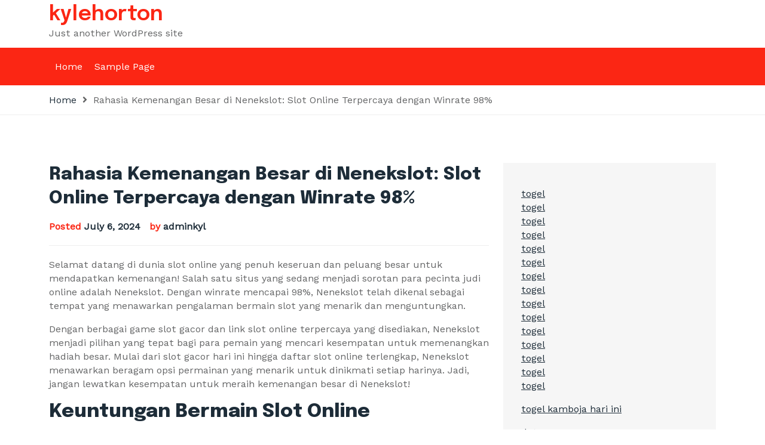

--- FILE ---
content_type: text/html; charset=UTF-8
request_url: https://kylehorton.org/?p=1314
body_size: 10231
content:
<!DOCTYPE html>
<html lang="en-US"><head>
<meta charset="UTF-8">
<meta name="viewport" content="width=device-width, initial-scale=1">
<link rel="profile" href="https://gmpg.org/xfn/11">
<meta name='robots' content='index, follow, max-image-preview:large, max-snippet:-1, max-video-preview:-1' />

	<!-- This site is optimized with the Yoast SEO plugin v26.7 - https://yoast.com/wordpress/plugins/seo/ -->
	<title>Kemenangan di Nenekslot: Slot Online Winrate 98%</title>
	<meta name="description" content="Temukan rahasia kemenangan besar di Nenekslot, slot online terpercaya dengan winrate 98%! Menangkan jackpot besar setiap saat!" />
	<link rel="canonical" href="https://kylehorton.org/?p=1314" />
	<meta property="og:locale" content="en_US" />
	<meta property="og:type" content="article" />
	<meta property="og:title" content="Kemenangan di Nenekslot: Slot Online Winrate 98%" />
	<meta property="og:description" content="Temukan rahasia kemenangan besar di Nenekslot, slot online terpercaya dengan winrate 98%! Menangkan jackpot besar setiap saat!" />
	<meta property="og:url" content="https://kylehorton.org/?p=1314" />
	<meta property="og:site_name" content="kylehorton" />
	<meta property="article:published_time" content="2024-07-06T13:45:16+00:00" />
	<meta name="author" content="adminkyl" />
	<meta name="twitter:card" content="summary_large_image" />
	<meta name="twitter:label1" content="Written by" />
	<meta name="twitter:data1" content="adminkyl" />
	<meta name="twitter:label2" content="Est. reading time" />
	<meta name="twitter:data2" content="2 minutes" />
	<script type="application/ld+json" class="yoast-schema-graph">{"@context":"https://schema.org","@graph":[{"@type":"Article","@id":"https://kylehorton.org/?p=1314#article","isPartOf":{"@id":"https://kylehorton.org/?p=1314"},"author":{"name":"adminkyl","@id":"https://kylehorton.org/#/schema/person/dcd58b82f38523f79fcbbd3ed2a9ad63"},"headline":"Rahasia Kemenangan Besar di Nenekslot: Slot Online Terpercaya dengan Winrate 98%","datePublished":"2024-07-06T13:45:16+00:00","mainEntityOfPage":{"@id":"https://kylehorton.org/?p=1314"},"wordCount":374,"commentCount":0,"inLanguage":"en-US"},{"@type":"WebPage","@id":"https://kylehorton.org/?p=1314","url":"https://kylehorton.org/?p=1314","name":"Kemenangan di Nenekslot: Slot Online Winrate 98%","isPartOf":{"@id":"https://kylehorton.org/#website"},"datePublished":"2024-07-06T13:45:16+00:00","author":{"@id":"https://kylehorton.org/#/schema/person/dcd58b82f38523f79fcbbd3ed2a9ad63"},"description":"Temukan rahasia kemenangan besar di Nenekslot, slot online terpercaya dengan winrate 98%! Menangkan jackpot besar setiap saat!","breadcrumb":{"@id":"https://kylehorton.org/?p=1314#breadcrumb"},"inLanguage":"en-US","potentialAction":[{"@type":"ReadAction","target":["https://kylehorton.org/?p=1314"]}]},{"@type":"BreadcrumbList","@id":"https://kylehorton.org/?p=1314#breadcrumb","itemListElement":[{"@type":"ListItem","position":1,"name":"Home","item":"https://kylehorton.org/"},{"@type":"ListItem","position":2,"name":"Rahasia Kemenangan Besar di Nenekslot: Slot Online Terpercaya dengan Winrate 98%"}]},{"@type":"WebSite","@id":"https://kylehorton.org/#website","url":"https://kylehorton.org/","name":"kylehorton","description":"Just another WordPress site","potentialAction":[{"@type":"SearchAction","target":{"@type":"EntryPoint","urlTemplate":"https://kylehorton.org/?s={search_term_string}"},"query-input":{"@type":"PropertyValueSpecification","valueRequired":true,"valueName":"search_term_string"}}],"inLanguage":"en-US"},{"@type":"Person","@id":"https://kylehorton.org/#/schema/person/dcd58b82f38523f79fcbbd3ed2a9ad63","name":"adminkyl","image":{"@type":"ImageObject","inLanguage":"en-US","@id":"https://kylehorton.org/#/schema/person/image/","url":"https://secure.gravatar.com/avatar/2e6951b68561a53a4644eb70f84e3cd65fb898784c96cc0d42471e383c35c81e?s=96&d=mm&r=g","contentUrl":"https://secure.gravatar.com/avatar/2e6951b68561a53a4644eb70f84e3cd65fb898784c96cc0d42471e383c35c81e?s=96&d=mm&r=g","caption":"adminkyl"},"sameAs":["https://kylehorton.org"],"url":"https://kylehorton.org/?author=1"}]}</script>
	<!-- / Yoast SEO plugin. -->


<link rel='dns-prefetch' href='//fonts.googleapis.com' />
<link href='https://fonts.gstatic.com' crossorigin rel='preconnect' />
<link rel="alternate" type="application/rss+xml" title="kylehorton &raquo; Feed" href="https://kylehorton.org/?feed=rss2" />
<link rel="alternate" title="oEmbed (JSON)" type="application/json+oembed" href="https://kylehorton.org/index.php?rest_route=%2Foembed%2F1.0%2Fembed&#038;url=https%3A%2F%2Fkylehorton.org%2F%3Fp%3D1314" />
<link rel="alternate" title="oEmbed (XML)" type="text/xml+oembed" href="https://kylehorton.org/index.php?rest_route=%2Foembed%2F1.0%2Fembed&#038;url=https%3A%2F%2Fkylehorton.org%2F%3Fp%3D1314&#038;format=xml" />
<style id='wp-img-auto-sizes-contain-inline-css'>
img:is([sizes=auto i],[sizes^="auto," i]){contain-intrinsic-size:3000px 1500px}
/*# sourceURL=wp-img-auto-sizes-contain-inline-css */
</style>
<style id='wp-emoji-styles-inline-css'>

	img.wp-smiley, img.emoji {
		display: inline !important;
		border: none !important;
		box-shadow: none !important;
		height: 1em !important;
		width: 1em !important;
		margin: 0 0.07em !important;
		vertical-align: -0.1em !important;
		background: none !important;
		padding: 0 !important;
	}
/*# sourceURL=wp-emoji-styles-inline-css */
</style>
<style id='wp-block-library-inline-css'>
:root{--wp-block-synced-color:#7a00df;--wp-block-synced-color--rgb:122,0,223;--wp-bound-block-color:var(--wp-block-synced-color);--wp-editor-canvas-background:#ddd;--wp-admin-theme-color:#007cba;--wp-admin-theme-color--rgb:0,124,186;--wp-admin-theme-color-darker-10:#006ba1;--wp-admin-theme-color-darker-10--rgb:0,107,160.5;--wp-admin-theme-color-darker-20:#005a87;--wp-admin-theme-color-darker-20--rgb:0,90,135;--wp-admin-border-width-focus:2px}@media (min-resolution:192dpi){:root{--wp-admin-border-width-focus:1.5px}}.wp-element-button{cursor:pointer}:root .has-very-light-gray-background-color{background-color:#eee}:root .has-very-dark-gray-background-color{background-color:#313131}:root .has-very-light-gray-color{color:#eee}:root .has-very-dark-gray-color{color:#313131}:root .has-vivid-green-cyan-to-vivid-cyan-blue-gradient-background{background:linear-gradient(135deg,#00d084,#0693e3)}:root .has-purple-crush-gradient-background{background:linear-gradient(135deg,#34e2e4,#4721fb 50%,#ab1dfe)}:root .has-hazy-dawn-gradient-background{background:linear-gradient(135deg,#faaca8,#dad0ec)}:root .has-subdued-olive-gradient-background{background:linear-gradient(135deg,#fafae1,#67a671)}:root .has-atomic-cream-gradient-background{background:linear-gradient(135deg,#fdd79a,#004a59)}:root .has-nightshade-gradient-background{background:linear-gradient(135deg,#330968,#31cdcf)}:root .has-midnight-gradient-background{background:linear-gradient(135deg,#020381,#2874fc)}:root{--wp--preset--font-size--normal:16px;--wp--preset--font-size--huge:42px}.has-regular-font-size{font-size:1em}.has-larger-font-size{font-size:2.625em}.has-normal-font-size{font-size:var(--wp--preset--font-size--normal)}.has-huge-font-size{font-size:var(--wp--preset--font-size--huge)}.has-text-align-center{text-align:center}.has-text-align-left{text-align:left}.has-text-align-right{text-align:right}.has-fit-text{white-space:nowrap!important}#end-resizable-editor-section{display:none}.aligncenter{clear:both}.items-justified-left{justify-content:flex-start}.items-justified-center{justify-content:center}.items-justified-right{justify-content:flex-end}.items-justified-space-between{justify-content:space-between}.screen-reader-text{border:0;clip-path:inset(50%);height:1px;margin:-1px;overflow:hidden;padding:0;position:absolute;width:1px;word-wrap:normal!important}.screen-reader-text:focus{background-color:#ddd;clip-path:none;color:#444;display:block;font-size:1em;height:auto;left:5px;line-height:normal;padding:15px 23px 14px;text-decoration:none;top:5px;width:auto;z-index:100000}html :where(.has-border-color){border-style:solid}html :where([style*=border-top-color]){border-top-style:solid}html :where([style*=border-right-color]){border-right-style:solid}html :where([style*=border-bottom-color]){border-bottom-style:solid}html :where([style*=border-left-color]){border-left-style:solid}html :where([style*=border-width]){border-style:solid}html :where([style*=border-top-width]){border-top-style:solid}html :where([style*=border-right-width]){border-right-style:solid}html :where([style*=border-bottom-width]){border-bottom-style:solid}html :where([style*=border-left-width]){border-left-style:solid}html :where(img[class*=wp-image-]){height:auto;max-width:100%}:where(figure){margin:0 0 1em}html :where(.is-position-sticky){--wp-admin--admin-bar--position-offset:var(--wp-admin--admin-bar--height,0px)}@media screen and (max-width:600px){html :where(.is-position-sticky){--wp-admin--admin-bar--position-offset:0px}}

/*# sourceURL=wp-block-library-inline-css */
</style><style id='global-styles-inline-css'>
:root{--wp--preset--aspect-ratio--square: 1;--wp--preset--aspect-ratio--4-3: 4/3;--wp--preset--aspect-ratio--3-4: 3/4;--wp--preset--aspect-ratio--3-2: 3/2;--wp--preset--aspect-ratio--2-3: 2/3;--wp--preset--aspect-ratio--16-9: 16/9;--wp--preset--aspect-ratio--9-16: 9/16;--wp--preset--color--black: #2f3633;--wp--preset--color--cyan-bluish-gray: #abb8c3;--wp--preset--color--white: #ffffff;--wp--preset--color--pale-pink: #f78da7;--wp--preset--color--vivid-red: #cf2e2e;--wp--preset--color--luminous-vivid-orange: #ff6900;--wp--preset--color--luminous-vivid-amber: #fcb900;--wp--preset--color--light-green-cyan: #7bdcb5;--wp--preset--color--vivid-green-cyan: #00d084;--wp--preset--color--pale-cyan-blue: #8ed1fc;--wp--preset--color--vivid-cyan-blue: #0693e3;--wp--preset--color--vivid-purple: #9b51e0;--wp--preset--color--blue: #2c7dfa;--wp--preset--color--green: #07d79c;--wp--preset--color--orange: #ff8737;--wp--preset--color--grey: #82868b;--wp--preset--gradient--vivid-cyan-blue-to-vivid-purple: linear-gradient(135deg,rgb(6,147,227) 0%,rgb(155,81,224) 100%);--wp--preset--gradient--light-green-cyan-to-vivid-green-cyan: linear-gradient(135deg,rgb(122,220,180) 0%,rgb(0,208,130) 100%);--wp--preset--gradient--luminous-vivid-amber-to-luminous-vivid-orange: linear-gradient(135deg,rgb(252,185,0) 0%,rgb(255,105,0) 100%);--wp--preset--gradient--luminous-vivid-orange-to-vivid-red: linear-gradient(135deg,rgb(255,105,0) 0%,rgb(207,46,46) 100%);--wp--preset--gradient--very-light-gray-to-cyan-bluish-gray: linear-gradient(135deg,rgb(238,238,238) 0%,rgb(169,184,195) 100%);--wp--preset--gradient--cool-to-warm-spectrum: linear-gradient(135deg,rgb(74,234,220) 0%,rgb(151,120,209) 20%,rgb(207,42,186) 40%,rgb(238,44,130) 60%,rgb(251,105,98) 80%,rgb(254,248,76) 100%);--wp--preset--gradient--blush-light-purple: linear-gradient(135deg,rgb(255,206,236) 0%,rgb(152,150,240) 100%);--wp--preset--gradient--blush-bordeaux: linear-gradient(135deg,rgb(254,205,165) 0%,rgb(254,45,45) 50%,rgb(107,0,62) 100%);--wp--preset--gradient--luminous-dusk: linear-gradient(135deg,rgb(255,203,112) 0%,rgb(199,81,192) 50%,rgb(65,88,208) 100%);--wp--preset--gradient--pale-ocean: linear-gradient(135deg,rgb(255,245,203) 0%,rgb(182,227,212) 50%,rgb(51,167,181) 100%);--wp--preset--gradient--electric-grass: linear-gradient(135deg,rgb(202,248,128) 0%,rgb(113,206,126) 100%);--wp--preset--gradient--midnight: linear-gradient(135deg,rgb(2,3,129) 0%,rgb(40,116,252) 100%);--wp--preset--font-size--small: 12px;--wp--preset--font-size--medium: 20px;--wp--preset--font-size--large: 36px;--wp--preset--font-size--x-large: 42px;--wp--preset--font-size--regular: 16px;--wp--preset--font-size--larger: 36px;--wp--preset--font-size--huge: 48px;--wp--preset--spacing--20: 0.44rem;--wp--preset--spacing--30: 0.67rem;--wp--preset--spacing--40: 1rem;--wp--preset--spacing--50: 1.5rem;--wp--preset--spacing--60: 2.25rem;--wp--preset--spacing--70: 3.38rem;--wp--preset--spacing--80: 5.06rem;--wp--preset--shadow--natural: 6px 6px 9px rgba(0, 0, 0, 0.2);--wp--preset--shadow--deep: 12px 12px 50px rgba(0, 0, 0, 0.4);--wp--preset--shadow--sharp: 6px 6px 0px rgba(0, 0, 0, 0.2);--wp--preset--shadow--outlined: 6px 6px 0px -3px rgb(255, 255, 255), 6px 6px rgb(0, 0, 0);--wp--preset--shadow--crisp: 6px 6px 0px rgb(0, 0, 0);}:where(.is-layout-flex){gap: 0.5em;}:where(.is-layout-grid){gap: 0.5em;}body .is-layout-flex{display: flex;}.is-layout-flex{flex-wrap: wrap;align-items: center;}.is-layout-flex > :is(*, div){margin: 0;}body .is-layout-grid{display: grid;}.is-layout-grid > :is(*, div){margin: 0;}:where(.wp-block-columns.is-layout-flex){gap: 2em;}:where(.wp-block-columns.is-layout-grid){gap: 2em;}:where(.wp-block-post-template.is-layout-flex){gap: 1.25em;}:where(.wp-block-post-template.is-layout-grid){gap: 1.25em;}.has-black-color{color: var(--wp--preset--color--black) !important;}.has-cyan-bluish-gray-color{color: var(--wp--preset--color--cyan-bluish-gray) !important;}.has-white-color{color: var(--wp--preset--color--white) !important;}.has-pale-pink-color{color: var(--wp--preset--color--pale-pink) !important;}.has-vivid-red-color{color: var(--wp--preset--color--vivid-red) !important;}.has-luminous-vivid-orange-color{color: var(--wp--preset--color--luminous-vivid-orange) !important;}.has-luminous-vivid-amber-color{color: var(--wp--preset--color--luminous-vivid-amber) !important;}.has-light-green-cyan-color{color: var(--wp--preset--color--light-green-cyan) !important;}.has-vivid-green-cyan-color{color: var(--wp--preset--color--vivid-green-cyan) !important;}.has-pale-cyan-blue-color{color: var(--wp--preset--color--pale-cyan-blue) !important;}.has-vivid-cyan-blue-color{color: var(--wp--preset--color--vivid-cyan-blue) !important;}.has-vivid-purple-color{color: var(--wp--preset--color--vivid-purple) !important;}.has-black-background-color{background-color: var(--wp--preset--color--black) !important;}.has-cyan-bluish-gray-background-color{background-color: var(--wp--preset--color--cyan-bluish-gray) !important;}.has-white-background-color{background-color: var(--wp--preset--color--white) !important;}.has-pale-pink-background-color{background-color: var(--wp--preset--color--pale-pink) !important;}.has-vivid-red-background-color{background-color: var(--wp--preset--color--vivid-red) !important;}.has-luminous-vivid-orange-background-color{background-color: var(--wp--preset--color--luminous-vivid-orange) !important;}.has-luminous-vivid-amber-background-color{background-color: var(--wp--preset--color--luminous-vivid-amber) !important;}.has-light-green-cyan-background-color{background-color: var(--wp--preset--color--light-green-cyan) !important;}.has-vivid-green-cyan-background-color{background-color: var(--wp--preset--color--vivid-green-cyan) !important;}.has-pale-cyan-blue-background-color{background-color: var(--wp--preset--color--pale-cyan-blue) !important;}.has-vivid-cyan-blue-background-color{background-color: var(--wp--preset--color--vivid-cyan-blue) !important;}.has-vivid-purple-background-color{background-color: var(--wp--preset--color--vivid-purple) !important;}.has-black-border-color{border-color: var(--wp--preset--color--black) !important;}.has-cyan-bluish-gray-border-color{border-color: var(--wp--preset--color--cyan-bluish-gray) !important;}.has-white-border-color{border-color: var(--wp--preset--color--white) !important;}.has-pale-pink-border-color{border-color: var(--wp--preset--color--pale-pink) !important;}.has-vivid-red-border-color{border-color: var(--wp--preset--color--vivid-red) !important;}.has-luminous-vivid-orange-border-color{border-color: var(--wp--preset--color--luminous-vivid-orange) !important;}.has-luminous-vivid-amber-border-color{border-color: var(--wp--preset--color--luminous-vivid-amber) !important;}.has-light-green-cyan-border-color{border-color: var(--wp--preset--color--light-green-cyan) !important;}.has-vivid-green-cyan-border-color{border-color: var(--wp--preset--color--vivid-green-cyan) !important;}.has-pale-cyan-blue-border-color{border-color: var(--wp--preset--color--pale-cyan-blue) !important;}.has-vivid-cyan-blue-border-color{border-color: var(--wp--preset--color--vivid-cyan-blue) !important;}.has-vivid-purple-border-color{border-color: var(--wp--preset--color--vivid-purple) !important;}.has-vivid-cyan-blue-to-vivid-purple-gradient-background{background: var(--wp--preset--gradient--vivid-cyan-blue-to-vivid-purple) !important;}.has-light-green-cyan-to-vivid-green-cyan-gradient-background{background: var(--wp--preset--gradient--light-green-cyan-to-vivid-green-cyan) !important;}.has-luminous-vivid-amber-to-luminous-vivid-orange-gradient-background{background: var(--wp--preset--gradient--luminous-vivid-amber-to-luminous-vivid-orange) !important;}.has-luminous-vivid-orange-to-vivid-red-gradient-background{background: var(--wp--preset--gradient--luminous-vivid-orange-to-vivid-red) !important;}.has-very-light-gray-to-cyan-bluish-gray-gradient-background{background: var(--wp--preset--gradient--very-light-gray-to-cyan-bluish-gray) !important;}.has-cool-to-warm-spectrum-gradient-background{background: var(--wp--preset--gradient--cool-to-warm-spectrum) !important;}.has-blush-light-purple-gradient-background{background: var(--wp--preset--gradient--blush-light-purple) !important;}.has-blush-bordeaux-gradient-background{background: var(--wp--preset--gradient--blush-bordeaux) !important;}.has-luminous-dusk-gradient-background{background: var(--wp--preset--gradient--luminous-dusk) !important;}.has-pale-ocean-gradient-background{background: var(--wp--preset--gradient--pale-ocean) !important;}.has-electric-grass-gradient-background{background: var(--wp--preset--gradient--electric-grass) !important;}.has-midnight-gradient-background{background: var(--wp--preset--gradient--midnight) !important;}.has-small-font-size{font-size: var(--wp--preset--font-size--small) !important;}.has-medium-font-size{font-size: var(--wp--preset--font-size--medium) !important;}.has-large-font-size{font-size: var(--wp--preset--font-size--large) !important;}.has-x-large-font-size{font-size: var(--wp--preset--font-size--x-large) !important;}
/*# sourceURL=global-styles-inline-css */
</style>

<style id='classic-theme-styles-inline-css'>
/*! This file is auto-generated */
.wp-block-button__link{color:#fff;background-color:#32373c;border-radius:9999px;box-shadow:none;text-decoration:none;padding:calc(.667em + 2px) calc(1.333em + 2px);font-size:1.125em}.wp-block-file__button{background:#32373c;color:#fff;text-decoration:none}
/*# sourceURL=/wp-includes/css/classic-themes.min.css */
</style>
<link rel='stylesheet' id='bootstrap-css' href='https://kylehorton.org/wp-content/themes/anews/assets/bootstrap/bootstrap-min.css?ver=1.0.0' media='all' />
<link rel='stylesheet' id='fontawesomeall-min-css' href='https://kylehorton.org/wp-content/themes/anews/assets/css/fontawesomeall-min.css?ver=1.0.0' media='all' />
<link rel='stylesheet' id='owl-carousel-css' href='https://kylehorton.org/wp-content/themes/anews/assets/css/owl-carousel-min.css?ver=1.0.0' media='all' />
<link rel='stylesheet' id='slicknav-min-css' href='https://kylehorton.org/wp-content/themes/anews/assets/css/slicknav-min.css?ver=1.0.0' media='all' />
<link rel='stylesheet' id='superfish-css' href='https://kylehorton.org/wp-content/themes/anews/assets/css/superfish.css?ver=1.0.0' media='all' />
<link rel='stylesheet' id='anews-unitest-css' href='https://kylehorton.org/wp-content/themes/anews/assets/css/unitest.css?ver=1.0.0' media='all' />
<link rel='stylesheet' id='anews-theme-css' href='https://kylehorton.org/wp-content/themes/anews/assets/css/theme.css?ver=1.0.0' media='all' />
<link rel='stylesheet' id='anews-style-css' href='https://kylehorton.org/wp-content/themes/anews/style.css?ver=1.0.0' media='all' />
<link rel='stylesheet' id='anews-fonts-css' href='https://fonts.googleapis.com/css?family=WorkSans%3A100%2C200%2C300%2C400%2C500%2C600%2C700%2C800%2C900%7CEpilogue%3A100%2C200%2C300%2C400%2C500%2C600%2C800%2C900&#038;subset=latin%2Clatin-ext' media='all' />
<script src="https://kylehorton.org/wp-includes/js/jquery/jquery.min.js?ver=3.7.1" id="jquery-core-js"></script>
<script src="https://kylehorton.org/wp-includes/js/jquery/jquery-migrate.min.js?ver=3.4.1" id="jquery-migrate-js"></script>
<link rel="https://api.w.org/" href="https://kylehorton.org/index.php?rest_route=/" /><link rel="alternate" title="JSON" type="application/json" href="https://kylehorton.org/index.php?rest_route=/wp/v2/posts/1314" /><link rel="EditURI" type="application/rsd+xml" title="RSD" href="https://kylehorton.org/xmlrpc.php?rsd" />
<meta name="generator" content="WordPress 6.9" />
<link rel='shortlink' href='https://kylehorton.org/?p=1314' />
<style>
.anews-tranding-sections .anews-home-post-meta ul li a{
        background-color: #fb2614;
        color: #ffffff
        }.anews-tranding-sections .anews-home-post-meta ul li a:hover{
        background-color: #1d2c38;
        color: #ffffff
    }</style>
<style id="kirki-inline-styles">.navbar-area{background:#fb2614;background-color:#fb2614;}body{font-family:Work Sans;font-size:16px;font-weight:400;line-height:23px;text-transform:none;color:#636465;}h1{text-transform:none;}h2,.section-title{text-transform:none;}h3{text-transform:none;}h4{text-transform:none;}h5{text-transform:none;}h6{text-transform:none;}/* vietnamese */
@font-face {
  font-family: 'Work Sans';
  font-style: normal;
  font-weight: 400;
  font-display: swap;
  src: url(https://kylehorton.org/wp-content/fonts/work-sans/font) format('woff');
  unicode-range: U+0102-0103, U+0110-0111, U+0128-0129, U+0168-0169, U+01A0-01A1, U+01AF-01B0, U+0300-0301, U+0303-0304, U+0308-0309, U+0323, U+0329, U+1EA0-1EF9, U+20AB;
}
/* latin-ext */
@font-face {
  font-family: 'Work Sans';
  font-style: normal;
  font-weight: 400;
  font-display: swap;
  src: url(https://kylehorton.org/wp-content/fonts/work-sans/font) format('woff');
  unicode-range: U+0100-02BA, U+02BD-02C5, U+02C7-02CC, U+02CE-02D7, U+02DD-02FF, U+0304, U+0308, U+0329, U+1D00-1DBF, U+1E00-1E9F, U+1EF2-1EFF, U+2020, U+20A0-20AB, U+20AD-20C0, U+2113, U+2C60-2C7F, U+A720-A7FF;
}
/* latin */
@font-face {
  font-family: 'Work Sans';
  font-style: normal;
  font-weight: 400;
  font-display: swap;
  src: url(https://kylehorton.org/wp-content/fonts/work-sans/font) format('woff');
  unicode-range: U+0000-00FF, U+0131, U+0152-0153, U+02BB-02BC, U+02C6, U+02DA, U+02DC, U+0304, U+0308, U+0329, U+2000-206F, U+20AC, U+2122, U+2191, U+2193, U+2212, U+2215, U+FEFF, U+FFFD;
}</style><!-- Add Custom code here -->

</head>
<body data-rsssl=1 class="wp-singular post-template-default single single-post postid-1314 single-format-standard wp-embed-responsive wp-theme-anews">
<div id="page" class="site">
		<a class="skip-link screen-reader-text" href="#content">Skip to content</a>    <header id="masthead" class="site-header">
                  <div class="site-branding-area">
      <div class="container">
          <div class="row align-items-center">
              <div class="col-12 col-sm-6 col-md-5 col-lg-4 col-xl-4 site-logo">
                  <div class="site-branding">
                                            <h1 class="site-title"><a href="https://kylehorton.org/"
                              rel="home">kylehorton</a></h1>
                                            <p class="site-description">
                          Just another WordPress site                      </p>
                                        </div><!-- .site-branding -->
              </div>
              <div class="col-12 col-sm-6 col-md-7 col-lg-8 col-xl-8 header-banner">
                              </div>
          </div>
      </div>
  </div>
  <nav id="site-navigation" class="main-navigation navbar-area navbar navbar-expand-lg navbar-light" role="navigation">
      <div class="container">
          <div class="navbar-collapse nav-menu">
            <div id="mobile"></div>
              <ul class="sf-menu" id="primary-menu"><li><a href="https://kylehorton.org/">Home</a></li><li class="page_item page-item-2"><a href="https://kylehorton.org/?page_id=2">Sample Page</a></li>
</ul>        </div>
                    </div>
  </nav><!-- #site-navigation -->
    </header> <!-- header ends here -->  <div id="primary" class="content-area">
	<main id="main" class="site-main" role="main">
		<div class="page-title-wrapper">
			<div class="container">
				<div class="page-title-inner">
					<ul>
						<li><a href="https://kylehorton.org/">Home</a></li>
						<li>Rahasia Kemenangan Besar di Nenekslot: Slot Online Terpercaya dengan Winrate 98%</li>
					</ul>
				</div>
			</div>
		</div>
		<div class="page-wrapper">
			<div class="container">
				<div class="row">
										<div class="col-12 col-sm-12 col-md-12 col-lg-8">
						
<article id="post-1314" class="blog-post-item post-1314 post type-post status-publish format-standard hentry category-uncategorized">
		<header class="entry-header">
		<h1 class="entry-title single">Rahasia Kemenangan Besar di Nenekslot: Slot Online Terpercaya dengan Winrate 98%</h1>			<div class="entry-meta">
				<span class="posted-on">Posted <a href="https://kylehorton.org/?p=1314" rel="bookmark"><time class="entry-date published updated" datetime="2024-07-06T13:45:16+00:00">July 6, 2024</time></a></span><span class="byline"> by <span class="author vcard"><a class="url fn n" href="https://kylehorton.org/?author=1">adminkyl</a></span></span>			</div><!-- .entry-meta -->
			</header><!-- .entry-header -->
	<div class="entry-content">
		    <p>Selamat datang di dunia slot online yang penuh keseruan dan peluang besar untuk mendapatkan kemenangan! Salah satu situs yang sedang menjadi sorotan para pecinta judi online adalah Nenekslot. Dengan winrate mencapai 98%, Nenekslot telah dikenal sebagai tempat yang menawarkan pengalaman bermain slot yang menarik dan menguntungkan.</p>
<p></p>
<p>Dengan berbagai game slot gacor dan link slot online terpercaya yang disediakan, Nenekslot menjadi pilihan yang tepat bagi para pemain yang mencari kesempatan untuk memenangkan hadiah besar. Mulai dari slot gacor hari ini hingga daftar slot online terlengkap, Nenekslot menawarkan beragam opsi permainan yang menarik untuk dinikmati setiap harinya. Jadi, jangan lewatkan kesempatan untuk meraih kemenangan besar di Nenekslot!</p>
<p></p>
<h3 id="keuntungan-bermain-slot-online">Keuntungan Bermain Slot Online</h3>
<p></p>
<p>Bermain slot online memberikan pengalaman seru dan menghibur untuk para pemainnya. Dengan berbagai tema menarik, pemain dapat menikmati berbagai jenis permainan slot yang tidak monoton.</p>
<p></p>
<p>Selain hiburan, bermain slot online juga memberikan kesempatan untuk memenangkan hadiah besar dengan jumlah kemenangan hingga mencapai ratusan kali lipat dari taruhan awal.</p>
<p></p>
<p>Dengan adanya slot online terpercaya seperti Nenekslot, pemain dapat merasa aman dan nyaman dalam bermain tanpa perlu khawatir tentang keamanan data pribadi maupun transaksi. <a href="https://tonysnypizzeria.com/">slot online terpercaya</a> </p>
<p></p>
<h3 id="tips-memilih-situs-slot-terpercaya">Tips Memilih Situs Slot Terpercaya</h3>
<p></p>
<p>Pertama, pastikan situs slot online tersebut memiliki lisensi resmi dari otoritas perjudian yang diakui. Hal ini menunjukkan bahwa situs tersebut telah melewati uji kelayakan dan dapat diandalkan untuk bermain.</p>
<p></p>
<p>Selanjutnya, perhatikan reputasi dari situs tersebut dengan membaca ulasan dan testimoni dari pemain lain. Situs slot terpercaya biasanya memiliki umpan balik positif dan pengalaman bermain yang baik dari para membernya.</p>
<p></p>
<p>Terakhir, periksa juga keamanan dan privasi data pemain yang disediakan oleh situs tersebut. Pastikan situs tersebut menggunakan teknologi enkripsi yang kuat untuk melindungi informasi pribadi para pemain.</p>
<p></p>
<h3 id="strategi-bermain-slot-agar-mendapat-winrate-tinggi">Strategi Bermain Slot Agar Mendapat Winrate Tinggi</h3>
<p></p>
<p>Dalam permainan slot online, penting untuk memperhatikan manajemen modal. Pastikan Anda menetapkan batas taruhan yang sesuai dengan saldo Anda agar dapat bermain dalam jangka waktu yang lebih lama.</p>
<p></p>
<p>Selain itu, memahami pola permainan dari setiap mesin slot juga krusial. Amati kapan biasanya mesin tersebut memberikan kemenangan dan berapa lama interval antara pembayaran yang besar.</p>
<p></p>
<p>Terakhir, selalu perhatikan emosi dan jangan terbawa hawa nafsu saat bermain. Tetap tenang dan fokus, serta berhenti bermain ketika sudah mencapai target kemenangan Anda untuk mengamankan hasil yang didapat.</p>
<p></p>
    	</div><!-- .entry-content -->
	</article><!-- #post-1314 -->
        <div class="navigation anews-post-pagination">
            
	<nav class="navigation post-navigation" aria-label="Posts">
		<h2 class="screen-reader-text">Post navigation</h2>
		<div class="nav-links"><div class="nav-previous"><a href="https://kylehorton.org/?p=1312" rel="prev"><span class="anews-nav-title">How to Win the Lottery</span></a></div><div class="nav-next"><a href="https://kylehorton.org/?p=1316" rel="next"><span class="anews-nav-title">Sbobet Review</span></a></div></div>
	</nav>        </div>
            					</div>
					
<aside id="secondary" class="sidebar-widget col-12 col-sm-12 col-md-12 col-lg-4" role="complementary">
	<div class="sidebar-inner">
	<section id="text-2" class="widget widget_text">			<div class="textwidget"><p><a href="https://www.jeffreyarcherbooks.com/">togel</a><br />
<a href="https://acopp.org/"><span data-sheets-root="1">togel</span></a><br />
<a href="https://dprdsurabaya.com/"><span data-sheets-root="1">togel</span></a><br />
<a href="https://usposttoday.com"><span data-sheets-root="1">togel</span></a><br />
<a href="https://www.circuloentreser.org/"><span data-sheets-root="1">togel</span></a><br />
<a href="https://wascniseko2025.com/"><span data-sheets-root="1">togel</span></a><br />
<a href="https://www.asar-garda.org/"><span data-sheets-root="1">togel</span></a><br />
<a href="https://pemdes-kembang.com/"><span data-sheets-root="1">togel</span></a><br />
<a href="https://www.gatoxliebre.org/"><span data-sheets-root="1">togel</span></a><br />
<a href="https://www.cwvmainstreets.org/"><span data-sheets-root="1">togel</span></a><br />
<a href="https://ri-kbf.org/"><span data-sheets-root="1">togel</span></a><br />
<a href="https://isap2020.org/"><span data-sheets-root="1">togel</span></a><br />
<a href="https://www.harborlightsgrilleonthelake.com/"><span data-sheets-root="1">togel</span></a><br />
<a href="https://iccf25.com/"><span data-sheets-root="1">togel</span></a><br />
<a href="https://www.healthierjupiter.org/"><span data-sheets-root="1">togel</span></a></p>
<p><a href="https://vancesbakerybar.com/"><span data-sheets-root="1">togel kamboja hari ini</span></a></p>
<p><a href="https://lpse.hipmiacehutara.org/"><span data-sheets-root="1">data macau</span></a></p>
<p><a href="https://americanrestaurantseguin.com/"><span data-sheets-root="1">keluaran macau hari ini</span></a></p>
<p><a href="https://o-kusushiclt.com/"><span data-sheets-root="1">pengeluaran sgp</span></a></p>
<p><a href="https://waec2025.com/about-us/"><span data-sheets-root="1">toto macau 5d</span></a></p>
<p><a href="https://www.bigmamaskitchenatx.com/"><span data-sheets-root="1">keluaran macau</span></a></p>
<p><a href="https://wingskenya.com/"><span data-sheets-root="1">keluaran macau hari ini</span></a></p>
<p><a href="https://bridgersfarmltd.com/"><span data-sheets-root="1">toto macau 5d</span></a></p>
<p><a href="https://bellordandbrown.com/"><span data-sheets-root="1">result macau</span></a></p>
<p><a href="https://demarioclassiccatering.com/garner-demario-s-classic-catering-happy-hours-specials/"><span data-sheets-root="1">keluaran macau</span></a></p>
<p><a href="https://demarioclassiccatering.com/garner-demario-s-classic-catering-happy-hours-specials/"><span data-sheets-root="1">data macau</span></a></p>
<p><a href="https://lpse.hipmikabkarawang.com/"><span data-sheets-root="1">pengeluaran macau hari ini</span></a></p>
<p><a href="https://www.foodsystemstories.org/"><span data-sheets-root="1">data macau</span></a></p>
<p><a href="https://irishbeersnob.com/"><span data-sheets-root="1">togel macau</span></a></p>
<p><a href="https://gracehamiltonnaturalhealth.com/"><span data-sheets-root="1">keluaran macau</span></a></p>
<p><a href="https://buyamericasteelproducts.org/"><span data-sheets-root="1">pengeluaran macau</span></a></p>
<p><a href="https://blacksmither.com/"><span data-sheets-root="1">pengeluaran macau hari ini</span></a></p>
<p><span data-sheets-root="1"><a href="https://schoolslearningalliance.org/contact/">toto macau</a></span></p>
<p><a href="https://www.arquidiocesedesaoluis.org/"><span data-sheets-root="1">data sdy lotto</span></a></p>
<p><a href="https://greatlakescsmi.org/ontario/"><span data-sheets-root="1">data macau hari ini</span></a></p>
<p><a href="https://bluerockduluth.com/"><span data-sheets-root="1">live draw sdy lotto</span></a></p>
<p><span data-sheets-root="1"><a href="https://www.stateroadtavern.com/">pengeluaran sdy</a></span></p>
<p>&nbsp;</p>
</div>
		</section>	</div>
</aside><!-- #secondary -->
				</div>
			</div>
		</div>
	</main>
</div>
    <footer id="colophon" class="site-footer" role="contentinfo">
        <div class="container">
                            <div class="site-info copyright-area">
               Theme Anews by <a target="_blank" rel="dofollow" href="https://themeuniver.com/">themeuniver</a> <a target="_blank" rel="dofollow" href="https://www.allvideodownloade.com/">Support Allvideodownloade</a>    </div>
          </div>
    </footer><!-- #colophon -->
</div><!-- #page -->
<script src="https://kylehorton.org/wp-content/themes/anews/assets/bootstrap/popper-min.js?ver=1.0.0" id="popper-js-js"></script>
<script src="https://kylehorton.org/wp-content/themes/anews/assets/bootstrap/bootstrap-min.js?ver=1.0.0" id="bootstrap-js-js"></script>
<script src="https://kylehorton.org/wp-content/themes/anews/assets/js/owl-carousel-min.js?ver=1.0.0" id="owl-carousel-js-js"></script>
<script src="https://kylehorton.org/wp-content/themes/anews/assets/js/isotop-min.js?ver=1.0.0" id="isotop-js-js"></script>
<script src="https://kylehorton.org/wp-content/themes/anews/assets/js/jquery-slicknav-min.js?ver=1.0.0" id="slicknav-min-js-js"></script>
<script src="https://kylehorton.org/wp-content/themes/anews/assets/js/superfish.min.js?ver=1.0.0" id="superfish.min-js"></script>
<script src="https://kylehorton.org/wp-content/themes/anews/assets/js/navigation.js?ver=1.0.0" id="anews-navigation-js"></script>
<script src="https://kylehorton.org/wp-content/themes/anews/assets/js/skip-link-focus-fix.js?ver=1.0.0" id="anews-skip-link-focus-js"></script>
<script src="https://kylehorton.org/wp-content/themes/anews/assets/js/main.js?ver=1.0.0" id="anews-main-js"></script>
<script id="wp-emoji-settings" type="application/json">
{"baseUrl":"https://s.w.org/images/core/emoji/17.0.2/72x72/","ext":".png","svgUrl":"https://s.w.org/images/core/emoji/17.0.2/svg/","svgExt":".svg","source":{"concatemoji":"https://kylehorton.org/wp-includes/js/wp-emoji-release.min.js?ver=6.9"}}
</script>
<script type="module">
/*! This file is auto-generated */
const a=JSON.parse(document.getElementById("wp-emoji-settings").textContent),o=(window._wpemojiSettings=a,"wpEmojiSettingsSupports"),s=["flag","emoji"];function i(e){try{var t={supportTests:e,timestamp:(new Date).valueOf()};sessionStorage.setItem(o,JSON.stringify(t))}catch(e){}}function c(e,t,n){e.clearRect(0,0,e.canvas.width,e.canvas.height),e.fillText(t,0,0);t=new Uint32Array(e.getImageData(0,0,e.canvas.width,e.canvas.height).data);e.clearRect(0,0,e.canvas.width,e.canvas.height),e.fillText(n,0,0);const a=new Uint32Array(e.getImageData(0,0,e.canvas.width,e.canvas.height).data);return t.every((e,t)=>e===a[t])}function p(e,t){e.clearRect(0,0,e.canvas.width,e.canvas.height),e.fillText(t,0,0);var n=e.getImageData(16,16,1,1);for(let e=0;e<n.data.length;e++)if(0!==n.data[e])return!1;return!0}function u(e,t,n,a){switch(t){case"flag":return n(e,"\ud83c\udff3\ufe0f\u200d\u26a7\ufe0f","\ud83c\udff3\ufe0f\u200b\u26a7\ufe0f")?!1:!n(e,"\ud83c\udde8\ud83c\uddf6","\ud83c\udde8\u200b\ud83c\uddf6")&&!n(e,"\ud83c\udff4\udb40\udc67\udb40\udc62\udb40\udc65\udb40\udc6e\udb40\udc67\udb40\udc7f","\ud83c\udff4\u200b\udb40\udc67\u200b\udb40\udc62\u200b\udb40\udc65\u200b\udb40\udc6e\u200b\udb40\udc67\u200b\udb40\udc7f");case"emoji":return!a(e,"\ud83e\u1fac8")}return!1}function f(e,t,n,a){let r;const o=(r="undefined"!=typeof WorkerGlobalScope&&self instanceof WorkerGlobalScope?new OffscreenCanvas(300,150):document.createElement("canvas")).getContext("2d",{willReadFrequently:!0}),s=(o.textBaseline="top",o.font="600 32px Arial",{});return e.forEach(e=>{s[e]=t(o,e,n,a)}),s}function r(e){var t=document.createElement("script");t.src=e,t.defer=!0,document.head.appendChild(t)}a.supports={everything:!0,everythingExceptFlag:!0},new Promise(t=>{let n=function(){try{var e=JSON.parse(sessionStorage.getItem(o));if("object"==typeof e&&"number"==typeof e.timestamp&&(new Date).valueOf()<e.timestamp+604800&&"object"==typeof e.supportTests)return e.supportTests}catch(e){}return null}();if(!n){if("undefined"!=typeof Worker&&"undefined"!=typeof OffscreenCanvas&&"undefined"!=typeof URL&&URL.createObjectURL&&"undefined"!=typeof Blob)try{var e="postMessage("+f.toString()+"("+[JSON.stringify(s),u.toString(),c.toString(),p.toString()].join(",")+"));",a=new Blob([e],{type:"text/javascript"});const r=new Worker(URL.createObjectURL(a),{name:"wpTestEmojiSupports"});return void(r.onmessage=e=>{i(n=e.data),r.terminate(),t(n)})}catch(e){}i(n=f(s,u,c,p))}t(n)}).then(e=>{for(const n in e)a.supports[n]=e[n],a.supports.everything=a.supports.everything&&a.supports[n],"flag"!==n&&(a.supports.everythingExceptFlag=a.supports.everythingExceptFlag&&a.supports[n]);var t;a.supports.everythingExceptFlag=a.supports.everythingExceptFlag&&!a.supports.flag,a.supports.everything||((t=a.source||{}).concatemoji?r(t.concatemoji):t.wpemoji&&t.twemoji&&(r(t.twemoji),r(t.wpemoji)))});
//# sourceURL=https://kylehorton.org/wp-includes/js/wp-emoji-loader.min.js
</script>
<script defer src="https://static.cloudflareinsights.com/beacon.min.js/vcd15cbe7772f49c399c6a5babf22c1241717689176015" integrity="sha512-ZpsOmlRQV6y907TI0dKBHq9Md29nnaEIPlkf84rnaERnq6zvWvPUqr2ft8M1aS28oN72PdrCzSjY4U6VaAw1EQ==" data-cf-beacon='{"version":"2024.11.0","token":"55aca33ace614beebcc388d3edfc2e6e","r":1,"server_timing":{"name":{"cfCacheStatus":true,"cfEdge":true,"cfExtPri":true,"cfL4":true,"cfOrigin":true,"cfSpeedBrain":true},"location_startswith":null}}' crossorigin="anonymous"></script>
</body>
</html>
